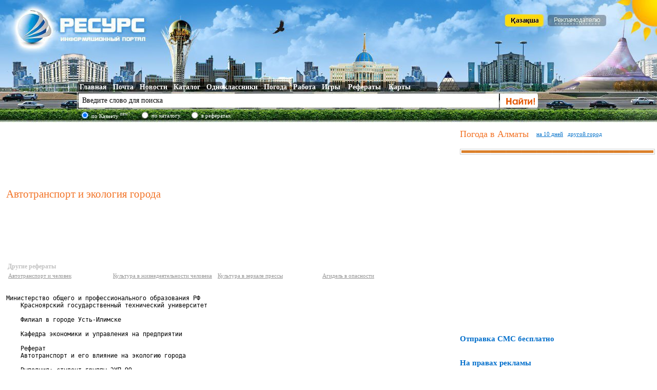

--- FILE ---
content_type: text/html; charset=utf-8
request_url: http://referat.resurs.kz/ref/avtotransport-i-ekologiya-goroda
body_size: 9266
content:
     <!DOCTYPE html PUBLIC "-//W3C//DTD XHTML 1.0 Strict//EN" "http://www.w3.org/TR/xhtml1/DTD/xhtml1-strict.dtd">
	   <HTML xmlns="http://www.w3.org/1999/xhtml">
       <HEAD>
			<TITLE>Реферат на тему Автотранспорт и экология города, скачать реферат</TITLE>
			<META http-equiv="Content-Type" content="text/html; charset=utf-8" />
			<META name="Description" content="Содержание

    1. Введение
    2. Город и автомобили
     1. Автостоянки и гаражи
     2. Очистка стоков
     3. Борьба с гололедом на дорогах
    3. Защита от шума автомобилей
     1. Влияние шума на организм человека
     2. Допустимые уровни " />
			<META name="Keywords" content="Реферат на тему Автотранспорт и экология города, скачать реферат" />
			<LINK rel="SHORTCUT ICON" href="/images/resurs2.ico" />
			<LINK rel="stylesheet" type="text/css" href="/style.css" />
			<SCRIPT type='text/javascript' src='/js/jquery.min.1.7.1.js'></SCRIPT>
			<meta name="viewport" content="width=device-width, initial-scale=1">
			<SCRIPT type="text/javascript" src="/js/main.min.js"></SCRIPT>
						</HEAD>
   <BODY><A name='start'></A>
<TABLE cellpadding='0' cellspacing='0' width='1280' align='center' bgcolor='#FFFFFF'><TR><TD valign='top' id='pic1ru' height='239'>
		<TABLE cellpadding='0' cellspacing='0'>
			<TR>
				<TD valign='top' width='988'><DIV id='logo'><SPAN class='web ur1ru'><DIV id='rlogo'></DIV></SPAN></DIV></TD>
				<TD valign='top'><DIV id='advert'><SPAN class='web ur18ru'><IMG src='/images/0.gif' width='80' height='25'></SPAN><SPAN class='web ur2ru'><IMG src='/images/0.gif' width='115' height='25'></SPAN></DIV></TD>
			</TR>
			<TR><TD colspan='2' height='70'></TD></TR>
			<TR>
				<TD colspan='2'>
				<DIV id='topmenu'>
					<TABLE cellpadding='0' cellspacing='0'>
						<TR>
							<TD valign='top' height='22' id='topm1'>
								&nbsp;<SPAN class='web ur1ru'>Главная</SPAN>
								 &nbsp;&nbsp;&nbsp;<SPAN class='web ur11ru'>Почта</SPAN>
								&nbsp;&nbsp;&nbsp;<SPAN class='web ur3ru'>Новости</SPAN>
								&nbsp;&nbsp;&nbsp;<SPAN class='web ur4ru'>Каталог</SPAN>
								&nbsp;&nbsp;&nbsp;<SPAN class='web ur5ru'>Одноклассники</SPAN>
								&nbsp;&nbsp;&nbsp;<SPAN class='web ur6ru'>Погода</SPAN>
								&nbsp;&nbsp;&nbsp;<SPAN class='web ur7'>Работа</SPAN>
								&nbsp;&nbsp;&nbsp;<SPAN class='web ur8ru'>Игры</SPAN>
								&nbsp;&nbsp;&nbsp;&nbsp;<SPAN class='web ur9ru'>Рефераты</SPAN>
								&nbsp;&nbsp;&nbsp;&nbsp;<SPAN class='web ur10ru'>Карты</SPAN>
							</TD>
							<TD valign='top'></TD>
						</TR>
						<!--noindex--><TR>
							<TD>
								<FORM name='form' action='http://search.resurs.kz/searching' method='get' accept-charset='utf-8'>
								&nbsp;&nbsp;<INPUT class='search2' type='text' name='query' id='sword' value='Введите слово для поиска' onfocus='checksformru(this)' onblur='checksformru(this);' /> 
							</TD>
							<TD>
								<INPUT class='formb' align='absmiddle' name='sub' src='/images/searchbut-ru.gif' type='image' />
							</TD>
						</TR>
						<TR><TD colspan='2' height='5'></TD></TR>
						<TR>
							<TD colspan='2'><TABLE cellpadding='1' cellspacing='1' width='100%'>
								<TR><TD width='20'><INPUT type='radio' name='stype' value='4' checked /></TD>
								<TD width='90'> <DIV id='styp'>по Казнету <SUP>new!</SUP></DIV></TD>
								<TD width='20'><INPUT type='radio' name='stype' value='1' /></TD>
								<TD width='70'> <DIV id='styp'>по каталогу</DIV></TD>
								<TD width='20'><INPUT type='radio' name='stype' value='2' /></TD>
								<TD> <DIV id='styp'>в рефератах</DIV></TD>
								<TD width='70'></TD>
								<TD align='right'></TD>
								</TR></TABLE>
								</FORM>
							</TD>
						</TR><!--/noindex-->
					</TABLE>
				</DIV>
				</TD>
			</TR>
		</TABLE>
	</TD></TR><TR><TD valign='top' width='100%'>

<TABLE cellpadding='0' cellspacing='0' width='100%'>
	<TR>
		<TD width='10'><IMG src='/0.gif' height='1' width='10' alt='' /></TD><TD width='68%' valign='top'>
				
		<TABLE cellpadding='0' cellspacing='0' width='100%'>
			<TR>
				<TD height='6' width='100%'></TD>	
			</TR>
			<TR>
				<TD valign='top'><DIV id='ban728' align='center'>	   <script async src="//pagead2.googlesyndication.com/pagead/js/adsbygoogle.js"></script>
<ins class="adsbygoogle"
     style="display:inline-block;width:728px;height:90px"
     data-ad-client="ca-pub-1235863021876887"
     data-ad-slot="4767810654"></ins>
<script>
(adsbygoogle = window.adsbygoogle || []).push({});
</script>

	  </DIV><H1>Автотранспорт и экология города</H1><script async src="//pagead2.googlesyndication.com/pagead/js/adsbygoogle.js"></script>
<ins class="adsbygoogle"
     style="display:inline-block;width:728px;height:90px"
     data-ad-client="ca-pub-1235863021876887"
     data-ad-slot="1674743450"></ins>
<script>
(adsbygoogle = window.adsbygoogle || []).push({});
</script>
<BR><BR>&nbsp;<B style='color:#C2C2C2'>Другие рефераты</B><BR><TABLE cellpadding='0' cellspacing='4' id='refl'>
		<TR>
			<TD valign='top' width='200'><A href='/ref/avtotransport-i-chelovek'>Автотранспорт и человек</A></TD>
			<TD valign='top' width='200'><A href='/ref/kultura-v-zhiznedeyatelnosti-cheloveka'>Культура в жизнедеятельности человека</A></TD>
			<TD valign='top' width='200'><A href='/ref/kultura-v-zerkale-pressi'>Культура в зеркале прессы</A></TD>
			<TD valign='top' width='200'><A href='/ref/agidel-v-opasnosti'>Агидель в опасности</A></TD>
		</TR>
	   </TABLE><BR><pre><pre>
Министерство общего и профессионального образования РФ
    Красноярский государственный технический университет

    Филиал в городе Усть-Илимске

    Кафедра экономики и управления на предприятии

    Реферат
    Автотранспорт и его влияние на экологию города

    Выполнил: студент группы ЭУП-99
    Валов В.В.
    Принял: доцент
    Жук И.П.

    Усть-Илимск, 2001 г.

    Содержание

    1. Введение
    2. Город и автомобили
     1. Автостоянки и гаражи
     2. Очистка стоков
     3. Борьба с гололедом на дорогах
    3. Защита от шума автомобилей
     1. Влияние шума на организм человека
     2. Допустимые уровни шума для населения
     3. Мероприятия по защите от автомобильного шума
    4. Загрязнение воздуха отработавшими газами автомобилей
    5. Альтернативные виды топлива
    6. Заключение
    7. Использованная литература

1. Введение

    Автомобильный транспорт занимает важное  место  в  единой  транспортной
системе страны. Он перевозит  более  80%  народнохозяйственных  грузов,  что
обусловлено высокой маневренностью автомобильного  транспорта,  возможностью
доставки грузов &laquo;от двери до двери&raquo; без дополнительных  перегрузок  в  пути,
а, следовательно, высокой скоростью доставки и сохранностью грузов.
    Большая протяженность автомобильных дорог обеспечивает  возможность  их
повсеместной эксплуатации при значительной провозной способности.
    Высокая мобильность, способность оперативно  реагировать  на  изменения
пассажиропотоков  ставят  автомобильный  транспорт  &laquo;вне  конкуренции&raquo;   при
организации местных перевозок  пассажиров.  На  его  долю  приходится  почти
половина пассажирооборота.
    Автомобильный   транспорт   сыграл   огромную   роль   в   формировании
современного  характера  расселения  людей,   в   распространении   дальнего
туризма,   в   территориальной   децентрализации   промышленности   и   серы
обслуживания. В то же  время  он  вызвал  и  многие  отрицательные  явления:
ежегодно с отработавшими газами в атмосферу поступают сотни  миллионов  тонн
вредных  веществ;  автомобиль  &ndash;   один   из   главных   факторов   шумового
загрязнения;  дорожная  сеть,   особенно   вблизи   городских   агломераций,
&laquo;съедает&raquo;  ценные  сельскохозяйственные   земли.   Под   влиянием   вредного
воздействия   автомобильного   транспорта   ухудшается    здоровье    людей,
отравляются почвы и водоёмы, страдает растительный и животный мир.

2. Город и автомобиль

    Автомобильный парк, являющийся одним из основных источников загрязнения
окружающей среды, сосредоточен, в основном, в  городах.  Если  в  среднем  в
мире на 1 км2 территории приходится пять  автомобилей,  то  плотность  их  в
крупнейших городах развитых стран в 200-300 раз выше.
    Во всех странах мира  продолжается  концентрация  населения  в  крупных
городских агломерациях. С развитием городов и ростом  городских  агломераций
всё  большую   актуальность   приобретает   своевременное   и   качественное
обслуживание населения, охрана окружающей среды от  негативного  воздействия
городского, особенно автомобильного, транспорта. В настоящее  время  в  мире
насчитывается 300 млн. легковых, 80 млн. грузовых автомобилей и  примерно  1
млн. городских автобусов.
    Автомобили сжигают огромное количество  ценных  нефтепродуктов,  нанося
одновременно ощутимый вред  окружающей  среде,  главным  образом  атмосфере.
Поскольку  основная  масса  автомобилей   сконцентрирована   в   крупных   и
крупнейших городах, воздух этих городов не только обедняется кислородом,  но
и загрязняется вредными компонентами  отработавших  газов.  Согласно  данным
статистики  в  США,  все  виды  транспорта  дают   60%   общего   количества
загрязнений, поступающих в атмосферу, промышленность  &ndash;  17%,  энергетика  &ndash;
14%, остальные &ndash; 9% приходятся на  отопление  зданий  и  других  объектов  и
уничтожение отходов.
    Противоречия, из которых &laquo;соткан&raquo; автомобиль,  пожалуй,  ни  в  чём  не
выявляются так резко, как  в  деле  защиты  природы.  С  одной  стороны,  он
облегчил человеку жизнь, с другой &ndash;  отравляет  её  в  самом  прямом  смысле
слова.  Специалисты  установили,  что  один  легковой  автомобиль   ежегодно
поглощает из атмосферы в  среднем  более  4  тонн  кислорода,  выбрасывая  с
отработавшими газами примерно 800 кг окиси углерода,  около  40  кг  окислов
азота и почти 200 кг различных углеводородов. Если помножить  эти  цифры  на
400 млн. единиц мирового парка автомобилей, можно представить  себе  степень
угрозы, таящейся в чрезмерной автомобилизации.
    Увеличение количества взвешенной в воздухе  и  осевшей  на  поверхности
пыли объясняется  повышенным  износом  асфальтового  покрытия  автомобильных
дорог вследствие применения ошипованных шин.
    Во многих крупных городах мира очень остро  стоит  проблема  городского
транспорта.  Транспортные  потоки  растут  вместе  с  ростом  городов  из-за
стихийного, не подчинённого рациональному планированию  размещения  жилых  и
промышленных  зон.  Распространение  пригородного  образа  жизни   ведёт   к
увеличению числа частных автомобилей. Их потоки,  затопляющие  уличную  сеть
(отнюдь на них не рассчитанную), делают передвижение по городу в часы  &laquo;пик&raquo;
мучительно медленным.
    Для ускорения передвижения сооружают грандиозные дорогостоящие  системы
скоростных автомобильных трасс, получившие наиболее широкое развитие  в  США
и Японии. В стремлении сократить затраты средств на  приобретение  земельных
участков японские инженеры  проложили  значительную  часть  таких  трасс  на
мощных железобетонных опорах вдоль русл рек и  каналов.  Там,  где  эстакады
скоростных автотрасс идут по суше, их опоры местами подняты на высоту  20-25
метров, а пролеты переброшены  прямо  над  кровлями  домов.  Эти  инженерные
решения подкупающе смелы, они вошли новым элементом  в  городской  ландшафт.
Однако, &laquo;собирая&raquo; движение с окружающих территорий, скоростные  дороги  лишь
на какое-то (обычно недолгое) время  решают  транспортную  проблему  города.
Вскоре и эти могучие  коммуникационные  каналы  оказываются  переполненными.
Общий хаос, причина которого  &ndash;  невозможность  рационально  регулировать  и
территориально упорядочить социальные и экономические процессы,  оказывается
сильнее самых смелых инженерных решений.
    В  Японии  из-за  небольших  размеров  территории  на  единицу  площади
приходится в 5 раз  больше  автомобилей,  чем  в  США.  В  результате  такой
концентрации  автотранспорта  загрязнение  воздуха   достигло   критического
уровня.  Регулировщики  уличного  движения  в  центре   Токио   работают   в
кислородных  масках,  сменяются  каждые  2  часа  и  проходят   &laquo;реанимацию&raquo;
специальных боксах, куда накачивается очищенный воздух.
    Существует  много  технических  и  планировочных  приёмов  выравнивания
транспортной нагрузки на магистральной сети города.  Прежде  всего,  следует
равномерно размещать основные зоны приложения труда и жилые районы, а  также
места  отдыха  и  центры   культурно-бытового   обслуживания.   Одновременно
наиболее загруженные участки  транспортной  сети  можно  дублировать  новыми
линиями.
    Магистральные  улицы  в  городах  составляют  примерно   20-30%   общей
протяженности всех улиц и  проездов.  На  них  сосредотачивается  до  60-80%
всего автомобильного  движения,  то  есть  магистрали  в  среднем  загружены
примерно в 10-15 раз больше, чем остальные улицы и проезды.
    Создание в  городе  сети  магистралей  скоростного  движения  позволяет
существенно  увеличить  скорости   общественного   транспорта   и   легковых
автомобилей, повысить её пропускную способность,  сократить  число  дорожно-
транспортных происшествий, изолировать жилые районы  и  общественные  центры
от   концентрированных   потоков   транспортных   средств.   Но   магистраль
скоростного движения &ndash;  дорогостоящее  сооружение.  Строительство  её  может
быть эффективно только на направлениях, обеспечивающих мощные  и  устойчивые
транспортные потоки с относительно  большой  в  пределах  города  дальностью
поездок,  при  которой  ощутим  выигрыш  от  увеличения  скорости  движения.
Поэтому такие магистрали строят лишь в крупных  городах  с  полицентрической
структурой и растянутой территорией.
    При строительстве  и  реконструкции  городов  проектировщики  стремятся
ограничить  количество   автомобилей,   въезжающих   в   городские   центры,
разрабатывают новые системы  регулирования  уличного  движения,  сводящих  к
минимуму возможность  образования  транспортных  пробок.  Это  очень  важно,
потому что,  останавливаясь  и  потом  снова  набирая  скорость,  автомобиль
выбрасывает в воздух  в  несколько  раз  больше  вредных  веществ,  чем  при
равномерном движении. Эффективными профилактическими мероприятиями  являются
расширение улиц, создание  между  проезжей  частью  дорог  и  жилыми  домами
фильтров &ndash; стен и зелёных насаждений.
    Для снижения вредного влияния автомобильного транспорта требуется вынос
из   городской   черты   грузовых   транзитных   потоков.   Требование   это
зафиксировано в действующих строительных нормах и правилах,  но  практически
соблюдается редко.
    &laquo;Город без автомобиля&raquo;  мыслится  как  сочетание  широких  транспортных
магистралей, где предоставляется  простор  для  автомобильного  движения,  с
микрорайонами, куда въезд транспорта запрещён или предельно ограничен и  где
люди ходят только пешком.
    Эффективным мероприятием по снижению  вредного  влияния  автомобильного
транспорта на горожан является организация пешеходных зон с полным  запретом
въезда транспортных средств на жилые  улицы.  Менее  эффективное,  но  более
реальное мероприятие &ndash; это  введение  системы  пропусков,  дающих  право  на
въезд в пешеходную зону только специальным  автомобилям,  владельцы  которых
живут в к</pre><TABLE cellpadding='0' cellspacing='0'>
	<TR><TD><TABLE cellspacing='8' cellPadding='3' border='0'><TR><TD class='paging'>1</TD><TD class='paging2'><A href='/ref/avtotransport-i-ekologiya-goroda/1/' class='menu'>2</A></TD><TD class='paging2'><A href='/ref/avtotransport-i-ekologiya-goroda/2/' class='menu'>3</A></TD><TD class='paging2'><A href='/ref/avtotransport-i-ekologiya-goroda/3/' class='menu'>4</A></TD><TD class='paging2'><A href='/ref/avtotransport-i-ekologiya-goroda/4/' class='menu'>5</A></TD></TR></TABLE></TD><TD width='50'></TD><TD> <IMG align='absmiddle' src='/images/down.gif' width='28' height='38'> <SPAN id='link' class='locref r5005_ecology'>скачать работу</A></TD></TR>
	</TABLE><BR clear='all'><BR>&nbsp;<B style='color:#C2C2C2'>Другие рефераты</B><BR><TABLE cellpadding='0' cellspacing='4' id='refl'>
		<TR><TD valign='top' width='200'><A href='/ref/stalin-v-istorii-rossii'>Сталин в истории России</A></TD></TR>
		<TR><TD valign='top' width='200'><A href='/ref/apatti-zhagdaydagi-kazhetti-zattar'>Апатты жағдайдағы қажетті заттар</A></TD></TR>
		<TR><TD valign='top' width='200'><A href='/ref/religiya'>Религия</A></TD></TR>
		<TR><TD valign='top' width='200'><A href='/ref/veksel-forma-mezhdunarodnih-raschetov'>Вексель - форма международных расчетов</A></TD></TR>		
	   </TABLE><BR></TD></TR>
			</TABLE></div></TD>		
		
		<TD valign='top'><img src='/0.gif' width='13' alt='' /></TD>
		<TD width='30%' valign='top'>
<SCRIPT type='text/javascript' src='/js/custom-form-elements.min.js'></SCRIPT>
		<DIV id='regform-ru'></DIV>
<!--noindex--><TABLE cellpadding='0' cellspacing='0' id='plink'>
		<TR><TD colspan='3' height='12'></TD></TR>
		<TR>
			<TD><DIV id='pogoda'>Погода в Алматы &nbsp;&nbsp;</DIV></TD>
			<TD><SPAN class='loc Almaty'>на 10 дней</SPAN>&nbsp;&nbsp;&nbsp;</TD>
			<TD><SPAN class='web ur6ru'>другой город</SPAN></TD>
		</TR></TABLE><!--/noindex--><BR /><TABLE cellpadding='0' cellspacing='0' width='100%'>
		
		<TR><TD><DIV style='margin-right:6px;'>	   <!-- Yandex.RTB R-A-17941-1 -->
<div id="yandex_rtb_R-A-17941-1"></div>
<script type="text/javascript">
    (function(w, d, n, s, t) {
        w[n] = w[n] || [];
        w[n].push(function() {
            Ya.Context.AdvManager.render({
                blockId: "R-A-17941-1",
                renderTo: "yandex_rtb_R-A-17941-1",
                async: true
            });
        });
        t = d.getElementsByTagName("script")[0];
        s = d.createElement("script");
        s.type = "text/javascript";
        s.src = "//an.yandex.ru/system/context.js";
        s.async = true;
        t.parentNode.insertBefore(s, t);
    })(this, this.document, "yandexContextAsyncCallbacks");
</script>
	   </DIV></TD></TR><TR>
			<TD align='left' valign='top' width='100%'>
		
				<TABLE cellpadding='0' cellspacing='0' width='99%'>
					<TR>
						<TD align='left' valign='top' width='30' height='16' background='/images/line3.gif'></TD>
						<TD align='left' valign='top'  background='/images/line4.gif'>&nbsp;</TD>
						<TD align='left' valign='top' width='30'  background='/images/line5.gif'></TD>
					</TR>		
				</TABLE>
		
			</TD>
		</TR><TR>
		<TD align='left' valign='top'>
		<IFRAME style='WIDTH: 100%; HEIGHT: 330px;' src='/uploads/news/tmp/1683165330.html' frameBorder='0' scrolling='no'></IFRAME>
		</TD>
		</TR><TR><TD valign='top'>
		<SCRIPT type='text/javascript' src='/js/jqall.js'></SCRIPT>
		<H4>Отправка СМС бесплатно</H4>
		<DIV id='hidesms'></DIV></TD></TR>
		
			<TR>
			<TD align='left' valign='top'></TD>
		</TR><TR><TD align='left' valign='top'>
		<TABLE cellpadding='0' cellspacing='0' width='70%'>
		
		<TR>
		<TD align='left' valign='top'><H4>На правах рекламы</H4>
		<DIV id='reklama'><script type="text/javascript">
<!--
var _acic={dataProvider:10};(function(){var e=document.createElement("script");e.type="text/javascript";e.async=true;e.src="https://www.acint.net/aci.js";var t=document.getElementsByTagName("script")[0];t.parentNode.insertBefore(e,t)})()
//-->
</script></DIV><BR />
		
		</DIV>		
		</TD>
		</TR>
		</TABLE>
		
		</TD></TR>		
		</TABLE>
		</TD>
	</TR>
	<TR><TD colspan='4' width='100%' height='50'></TD></TR>
	<TR><TD colspan='4' width='100%' height='25' background='/images/back4.gif'></TD></TR>
	<TR>
<TD></TD>
<TD  align='right' valign='top'><TABLE cellpadding='0' cellspacing='0'>
<TR>		<FORM action='' enctype='multipart/form-data' method='post' name='myform'>
			<INPUT type='hidden' name='fullv' value='2'>
		</FORM>
		<SCRIPT type="text/javascript">
			function submitform(){
				document.myform.submit();
			}
		</SCRIPT>
	<TD valign='top'><DIV id='reklama'></DIV></TD>
	<TD valign='top' width='20'></TD>
	<TD valign='top'>		<SPAN class="locurl zero.kz/catalog/38594_informacionnii-portal-resurs.kz"><img src="http://c.zero.kz/z.png?u=38594" hspace='6' width="88" height="31" align='right' alt="ZERO.kz" /></SPAN>
		<SCRIPT type='text/javascript' src='/js/counters.min.js'></SCRIPT>
	  </TD>
</TR>
</TABLE></TD>
<TD width='13'>&nbsp;</TD>
<TD align='left' valign='top'><div style='color:#414141'><NOINDEX />Модератор сайта RESURS.KZ<BR /><script type='text/javascript'>"resu".printAddr('kill spam analyzier', 'admin','rs.kz');</script></div></NOINDEX></TD>
</TR>
<TR><TD colspan='4' height='10'></TD></TR>
</TABLE>

</TD>
</TR>
<TR>
<TD></TD>
</TR>

</TABLE></BODY>
</HTML>
	

--- FILE ---
content_type: text/html; charset=utf-8
request_url: https://www.google.com/recaptcha/api2/aframe
body_size: 268
content:
<!DOCTYPE HTML><html><head><meta http-equiv="content-type" content="text/html; charset=UTF-8"></head><body><script nonce="CFDOBD_1SsNyK2JfxyGbSw">/** Anti-fraud and anti-abuse applications only. See google.com/recaptcha */ try{var clients={'sodar':'https://pagead2.googlesyndication.com/pagead/sodar?'};window.addEventListener("message",function(a){try{if(a.source===window.parent){var b=JSON.parse(a.data);var c=clients[b['id']];if(c){var d=document.createElement('img');d.src=c+b['params']+'&rc='+(localStorage.getItem("rc::a")?sessionStorage.getItem("rc::b"):"");window.document.body.appendChild(d);sessionStorage.setItem("rc::e",parseInt(sessionStorage.getItem("rc::e")||0)+1);localStorage.setItem("rc::h",'1766846659110');}}}catch(b){}});window.parent.postMessage("_grecaptcha_ready", "*");}catch(b){}</script></body></html>

--- FILE ---
content_type: text/css
request_url: http://referat.resurs.kz/style.css
body_size: 5726
content:
body{text-align:left;font-family:Tahoma;font-size:12px;margin:0px;padding:0px;color:#000000;background:url(/images/gray.gif);}
h1, h2, h3, h4, h5, h6, ol, ul, li, p, textarea, option{text-align:left;font-family:Tahoma;font-size:12px;margin:0px;padding:0px;color:#000000;}
TD{font-size:12px}
TABLE{text-align:left}
h1{color:#F27326;font-family:Tahoma;font-size:21px;margin-right:20px;margin-bottom:12px;padding-top:6px;font-weight:normal}
h2{color:#000000;font-family:Tahoma;font-size:14px;margin-right:20px;margin-top:20px;margin-bottom:12px;}
H3{margin-bottom:5px;margin-top:0px;font-size:12px;font-weight:normal;color:#2D99DE}
H4{color:#006ECB;font-family:Tahoma;font-size:15px;padding-right:0px;padding-top:15px;padding-bottom:15px;padding-left:0px}
H5{color:#0371CA;font-size:16px;font-weight:bold;margin:0;padding:0;margin-bottom:3px}
H6{color:#000000;font-size:14px;margin-top:18px;padding:0;margin-bottom:12px;text-transform:uppercase;}
INPUT{font-family:Tahoma;font-size:12px}
IMG{border:0px;}
#contact{color:#000000;margin-left:0px;margin-top:0px;margin-right:0px;margin-bottom:0px;font-size:11px}
#whitetext{color:#ffffff;margin-left:20px;margin-top:8px;margin-right:10px;margin-bottom:7px;font-weight:bold;font-size:14px}
#whitetext1{color:#ffffff;margin-left:20px;margin-top:17px;margin-right:10px;margin-bottom:10px;font-weight:bold;font-size:14px}
#whitetext2{color:#ffffff;margin-left:20px;margin-top:15px;margin-right:10px;margin-bottom:0px;font-weight:bold;font-size:14px}
#whitetext3{color:#ffffff;text-align:center;margin-left:0px;margin-top:0px;margin-right:10px;margin-bottom:0px;font-weight:bold;font-size:16px}
#whitetext4{color:#ffffff;margin-left:20px;margin-top:0px;margin-right:10px;margin-bottom:0px;font-weight:bold;font-size:16px}
#left15{margin-left:15px;margin-right:30px;margin-bottom:0px;}
#left10{margin-left:10px;margin-right:0px;}
#left5{margin-left:5px;margin-right:0px;}
#left20{margin-left:20px;margin-right:0px;}
#right20{margin-left:0px;margin-right:20px;}
#top10{margin-top:10px;margin-bottom:10px;}
#leftmenu{margin-left:0px;margin-top:0px;margin-right:10px;margin-bottom:8px;font-size:12px;font-weight:bold;}
#leftmenu2{margin-top:4px;margin-bottom:4px;font-size:11px}
#loginbox{margin-left:10px;margin-top:10px;}
#vhod{margin-left:100px;margin-top:0px;margin-bottom:5px;font-weight:bold;font-size:13px;}
.pix12{font-size:12px}
#opcenter{margin-left:15px;margin-right:15px}
#headerright{color:#CA0047;font-weight:bold;margin-top:6px;padding-bottom:6px;width:212px;background:transparent url(/images/dotted.gif) left no-repeat;}
#headerleft{margin-top:0px;padding-bottom:0px;width:333px;background:transparent url(/images/bg_8.gif) top no-repeat;}
#headercenter{margin-top:0px;padding-left:0px;padding-bottom:6px;width:670px;background:transparent url(/images/bg_9.gif) top no-repeat;}
#newsdate{font-size:11px;margin-left:0px;margin-bottom:7px;color:#000000;}
#newsdate2{font-size:11px;margin-top:6px;margin-bottom:6px;color:#F27326;}
#znak{margin-top:5px;margin-bottom:0px;margin-left:40px}
#znak2{margin-bottom:12px;font-weight:bold;font-size:12px}
#news{font-size:15px;font-weight:bold;font-family:Tahoma;margin-left:0px;padding-top:5px;padding-bottom:12px;color:#000000;}
#news2{color:#000000;margin-left:0px;margin-right:5px;padding-top:0px;padding-bottom:20px;font-size:12px;}
#redtext{color:#A53B2B;font-family:Tahoma;font-weight:bold;font-size:14px;margin-top:10px;margin-bottom:5px;}
#text{color:#F27326;margin-left:5px;margin-top:2px;padding-bottom:0px;font-size:14px;font-weight:bold;text-align:left;}
#text2{color:#3D71A7;margin-top:12px;margin-left:0px;margin-right:0px;padding-bottom:12px;font-size:11px;text-decoration:underline}
#text3{color:#000000;margin-left:0px;padding-bottom:12px;font-size:12px;font-weight:bold;}
#text4{color:#656565;margin-left:0px;padding-right:0px;padding-bottom:0px;font-size:11px;}
#text5{color:#666666;margin-left:20px;padding-top:10px;padding-bottom:10px;font-weight:bold;font-size:14px;}
#text6{margin-left:27px;margin-top:5px;margin-right:10px;margin-bottom:10px;font-size:10px;}
#text7{margin-left:2px;padding-top:0px;margin-right:0px;margin-bottom:0px;font-size:11px;}
#text8{margin-left:10px;padding-top:0px;margin-right:0px;margin-bottom:0px;font-size:12px;}
#text9{color:#535353;margin-left:5px;padding-top:5px;margin-right:200px;margin-bottom:2px;font-size:11px;}
#links{color:#585858;margin-left:0px;padding-top:20px;margin-right:20px;margin-bottom:0px;font-size:11px;text-align:center;}
#comtext{margin-top:6px;margin-bottom:3px}
#mdesign{margin-left:0px;margin-top:10px;font-size:11px;}
#tel{margin-left:0px;margin-bottom:3px;font-size:12px;font-weight:bold;}
#tel2{margin-left:120px;margin-top:30px;font-size:13px;font-weight:bold;}
#tel3{margin-left:10px;margin-top:30px;font-size:13px;font-weight:bold;}
#reklama{margin-top:10px;margin-left:6px;}
#bordergray{BORDER-RIGHT:#D5D2D2 1px solid;BORDER-TOP:#D5D2D2 1px solid;BORDER-LEFT:#D5D2D2 1px solid;COLOR:black;BORDER-BOTTOM:#D5D2D2 1px solid;FONT-FAMILY:tahoma;font-size:12px;margin:0;padding:0;}
#bordergray:hover{BORDER-RIGHT:#818181 1px solid;BORDER-TOP:#818181 1px solid;BORDER-LEFT:#818181 1px solid;COLOR:black;BORDER-BOTTOM:#818181 1px solid;FONT-FAMILY:tahoma;font-size:12px;}
.imgott{margin-top:5px;margin-left:5px;margin-right:5px;margin-bottom:3px;border:0}
.albumtext{font-size:11px;}
#altphoto{margin-top:3px;margin-bottom:18px;font-weight:bold;font-size:12px;}
#kino{font-size:12px;margin-top:3px;margin-bottom:3px;font-weight:bold}
#div_main{padding-right:0px;padding-left:0px;padding-bottom:0px;padding-top:15px;text-align:center;}
#div_menu{color:#ffffff;padding-left:0px;padding-right:0px;padding-bottom:5px;padding-top:10px;font-size:12px;font-weight:bold;}
#div_center{padding-left:10px;padding-right:10px;padding-bottom:0px;padding-top:0px;}
a:hover img.tuman{FILTER:;-moz-opacity:1;}
.tuman{FILTER:alpha(opacity=40);-moz-opacity:0.4;}
a:link{color:#0371CA;text-decoration:underline;}
a:visited{color:#0371CA;text-decoration:underline;}
a:hover{color:#0371CA;text-decoration:underline;}
a:active{color:#0371CA;text-decoration:underline;}
A:link.green{color:#89AD4D;text-decoration:none}
A:visited.green{color:#89AD4D;text-decoration:none}
A:active.green{color:#89AD4D;text-decoration:none}
A:hover.green{color:#89AD4D;text-decoration:underline;}
A:link.cats{text-decoration:none;color:#1194D6;padding-left:25px;}
A:visited.cats{text-decoration:none;color:#1194D6;padding-left:25px;}
A:active.cats{text-decoration:none;color:#1194D6;padding-left:25px;}
A:hover.cats{text-decoration:none;color:#1194D6;padding-left:25px;}
A:link.menu2{color:#FFFFFF;text-decoration:none;}
A:visited.menu2{color:#FFFFFF;text-decoration:none;}
A:active.menu2{color:#FFFFFF;text-decoration:none;}
A:hover.menu2{color:#FFFFFF;text-decoration:underline;}
A:link.black{color:#000000;font-size:11px;text-decoration:underline}
A:visited.black{color:#000000;font-size:11px;text-decoration:underline}
A:active.black{color:#000000;font-size:11px;text-decoration:underline}
A:hover.black{color:#000000;font-size:11px;text-decoration:underline;}
A:link.black2{color:#000000;font-size:12px;text-decoration:none;font-weight:bold;}
A:visited.black2{color:#000000;font-size:12px;text-decoration:none;font-weight:bold;}
A:active.black2{color:#000000;font-size:12px;text-decoration:none;font-weight:bold;}
A:hover.black2{color:#000000;font-size:12px;text-decoration:none;font-weight:bold;}
A:link.blue{color:#3D71A7;text-decoration:underline}
A:visited.blue{color:#3D71A7;text-decoration:underline}
A:active.blue{color:#3D71A7;text-decoration:underline}
A:hover.blue{color:#3D71A7;text-decoration:underline;}
A:link.blue2{color:#1194D6;text-decoration:underline}
A:visited.blue2{color:#1194D6;text-decoration:underline}
A:active.blue2{color:#1194D6;text-decoration:underline}
A:hover.blue2{color:#1194D6;text-decoration:underline;}
A.t:link{FONT-SIZE:14px;COLOR:#2D99DE;TEXT-DECORATION:none;}
A.t:visited{FONT-SIZE:14px;COLOR:#2D99DE;TEXT-DECORATION:none}
A.t:hover{FONT-SIZE:14px;COLOR:#DA7F2A;TEXT-DECORATION:none}
A.u{FONT-SIZE:10px;COLOR:#818181;TEXT-DECORATION:none;font-family:Tahoma}
A.u:visited{FONT-SIZE:10px;COLOR:#818181;TEXT-DECORATION:none;font-family:Tahoma}
A.u:hover{FONT-SIZE:10px;COLOR:#818181;TEXT-DECORATION:underline;font-family:Tahoma}
A:link.menu{color:#F27326;text-decoration:none}
A:visited.menu{color:#F27326;text-decoration:none}
A:active.menu{color:#F27326;text-decoration:none}
A:hover.menu{color:#F27326;text-decoration:underline;}
A:link.main{color:#000000;text-decoration:underline}
A:visited.main{color:#000000;text-decoration:underline}
A:active.main{color:#000000;text-decoration:underline}
A:hover.main{color:#000000;text-decoration:underline}
A:link.mynews{color:#000000;text-decoration:underline}
A:visited.mynews{color:#000000;text-decoration:underline}
A:active.mynews{color:#000000;text-decoration:underline}
A:hover.mynews{color:#000000;text-decoration:underline;}
A:link.mainlink{color:#000000;text-decoration:none}
A:visited.mainlink{color:#000000;text-decoration:none}
A:active.mainlink{color:#000000;text-decoration:none}
A:hover.mainlink{color:#000000;text-decoration:none}
A:link.reklama{color:#656565;text-decoration:none}
A:visited.reklama{color:#656565;text-decoration:none}
A:active.reklama{color:#656565;text-decoration:none}
A:hover.reklama{color:#656565;text-decoration:underline;}
A:link.copylink{color:#3D71A7;text-decoration:underline}
A:visited.copylink{color:#3D71A7;text-decoration:underline}
A:active.copylink{color:#3D71A7;text-decoration:underline}
A:hover.copylink{color:#3D71A7;text-decoration:underline;}
A:link.catt{color:#1194D6;text-decoration:none;display:inline-block;border-bottom:1px dashed #1194D6;margin-left:6px}
A:visited.catt{color:#1194D6;text-decoration:none;display:inline-block;border-bottom:1px dashed #1194D6;margin-left:6px}
A:active.catt{color:#1194D6;text-decoration:none;display:inline-block;border-bottom:1px dashed #1194D6;margin-left:6px}
A:hover.catt{color:#1194D6;text-decoration:none;display:inline-block;border-bottom:1px dashed #1194D6;margin-left:6px}
A:link.catt2{color:#1194D6;text-decoration:none;margin-left:6px}
A:visited.catt2{color:#1194D6;text-decoration:none;margin-left:6px}
A:active.catt2{color:#1194D6;text-decoration:none;margin-left:6px}
A:hover.catt2{color:#1194D6;text-decoration:none;margin-left:6px}
A:link.nlink{color:#1194D6;text-decoration:none;display:inline-block;border-bottom:1px dashed #1194D6;margin-left:6px}
A:visited.nlink{color:#1194D6;text-decoration:none;display:inline-block;border-bottom:1px dashed #1194D6;margin-left:6px}
A:active.nlink{color:#1194D6;text-decoration:none;display:inline-block;border-bottom:1px dashed #1194D6;margin-left:6px}
A:hover.nlink{color:#1194D6;text-decoration:none;display:inline-block;border-bottom:1px dashed #1194D6;margin-left:6px}
A:link.black3{color:#000000;text-decoration:none;}
A:visited.black3{color:#000000;text-decoration:none;}
A:active.black3{color:#000000;text-decoration:none;}
A:hover.black3{color:#000000;text-decoration:underline;}
A:link.edu{color:#1194D6;text-decoration:none;border-bottom:1px dashed #1194D6;font-size:16px;}
A:visited.edu{color:#1194D6;text-decoration:none;border-bottom:1px dashed #1194D6;font-size:16px;}
A:active.edu{color:#1194D6;text-decoration:none;border-bottom:1px dashed #1194D6;font-size:16px;}
A:hover.edu{color:#1194D6;text-decoration:none;border-bottom:1px dashed #1194D6;font-size:16px;}
A:link.games{color:#3C3C3C;text-decoration:none;font-size:10px;}
A:visited.games{color:#3C3C3C;text-decoration:none;font-size:10px;}
A:active.games{color:#3C3C3C;text-decoration:none;font-size:10px;}
A:hover.games{color:#3C3C3C;text-decoration:underline;font-size:10px;}
a:link.term{color:#F27326;text-decoration:none;padding:4px;font-size:14px;}
a:visited.term{color:#F27326;text-decoration:none;padding:4px;font-size:14px;}
a:hover.term{color:#FFFFFF;text-decoration:none;padding:4px;background-color:#F27326;font-size:14px;}
a:active.term{color:#F27326;text-decoration:none;padding:4px;font-size:14px;}
a:link.whitel{color:#ffffff;text-decoration:none;display:inline-block;border-bottom:1px dashed #ffffff;outline:0;}
a:visited.whitel{color:#ffffff;text-decoration:none;display:inline-block;border-bottom:1px dashed #ffffff;outline:0;}
a:hover.whitel{color:#ffffff;text-decoration:none;display:inline-block;border-bottom:1px dashed #ffffff;outline:0;}
a:active.whitel{color:#ffffff;text-decoration:none;display:inline-block;border-bottom:1px dashed #ffffff;outline:0;}
a:link.punkt2{color:#565656;text-decoration:none;font-size:12px;border-bottom:1px dashed #565656;outline:0;}
a:visited.punkt2{color:#565656;text-decoration:none;font-size:12px;border-bottom:1px dashed #565656;outline:0;}
a:hover.punkt2{color:#565656;text-decoration:none;font-size:12px;border-bottom:1px dashed #565656;outline:0;}
a:active.punkt2{color:#565656;text-decoration:none;font-size:12px;border-bottom:1px dashed #565656;outline:0;}
a:link.more{color:#0371CA;text-decoration:underline;font-size:12px;}
a:visited.more{color:#0371CA;text-decoration:underline;font-size:12px;}
a:hover.more{color:#F27326;text-decoration:underline;font-size:12px;}
a:active.more{color:#0371CA;text-decoration:underline;font-size:12px;}
UL{margin-bottom:12px;margin-top:3px;list-style-image:url(/images/nav1.gif);font-size:12px;margin-left:10px}
UL.subcat{margin-bottom:12px;margin-top:12px;list-style-image:url(/images/nav3.gif);font-size:11px;margin-left:20px;}
OL{margin-bottom:12px;margin-top:12px;font-size:11px;margin-left:40px}
LI{margin-bottom:0px;margin-top:2px;font-size:12px;margin-left:15px}
input.vote{BORDER:0;COLOR:black;FONT-FAMILY:Tahoma;font-size:11px;}
textarea{BORDER-RIGHT:#BDBCBD 1px solid;BORDER-TOP:#BDBCBD 1px solid;BORDER-LEFT:#BDBCBD 1px solid;COLOR:black;BORDER-BOTTOM:#BDBCBD 1px solid;FONT-FAMILY:Tahoma;font-size:12px;BACKGROUND-COLOR:#ffffff;margin:0;padding:0;}
select{BORDER-RIGHT:#BDBCBD 1px solid;BORDER-TOP:#BDBCBD 1px solid;BORDER-LEFT:#BDBCBD 1px solid;COLOR:black;BORDER-BOTTOM:#BDBCBD 1px solid;FONT-FAMILY:Tahoma;font-size:12px;BACKGROUND-COLOR:#ffffff}
#banner{margin-left:6px;margin-top:6px;margin-right:0px}
FORM{margin:0;padding:0;}
#fromleft{margin-left:6px;margin-top:8px;}
#fromr{margin-right:10px;text-align:right}
#fromleft2{margin-bottom:12px;margin-left:6px;margin-top:8px;margin-right:12px;}
#fromleft3{margin-left:12px;margin-top:12px;}
#fromleft4{margin-left:6px;margin-top:6px;}
#news{margin-left:0px;margin-top:0px;maring-right:6px;margin-bottom:0px}
#multibox{margin-right:6px;margin-left:3px;}
TD.calend{width:28px;height:17px;text-align:center;font-weight:bold;background-color:#E6DED9}
TD.calend2{width:28px;height:17px;text-align:center;background-color:#E9F5EE}
#white{color:white;font-weight:bold}
#gray{color:#666666;}
IMG.normal{padding-right:6px}
#dablhead{margin-left:18px;margin-top:7px;font-weight:bold}
#banners{margin-left:26px;margin-top:12px;}
#copy{color:#FFFFFF;margin-left:0px;padding-top:10px;margin-right:20px;margin-bottom:0px;font-size:11px;}
#back{margin-left:550px;}
#back2{margin-left:350px;}
font.small{font-size:11px;color:#4A4A4A}
.redtext{color:#cc0000;}
.dotted{border-style:dashed;border-width:1px;border-color:#4876AA;}
.dotted2{border-style:solid;border-width:1px;border-bottom:0px;border-color:#707070;}
#goup{padding-top:4px;padding-left:6px;padding-bottom:18px;}
.imgleft{padding-right:8px}
.imgright{padding-left:8px}
.imgborder{BORDER:#DFDCDC 1px solid;}
#imgborder{BORDER:#C2C1C1 1px solid;padding:3px;}
#copy2{color:#828484;font-style:italic}
.subcat{font-weight:bold;font-size:12px;color:#34658D}
#bordered{background-color:#FAFAFA;padding:6px;BORDER:#D1D7DC 1px solid;}
#author{margin:6px;}
#podpis{font-weight:bold;font-size:12px;width:400px}
.imgot2{margin-top:6px;margin-left:6px;border:0}
#italy{margin-left:24px;font-style:italic}
ul#menul{list-style-image:url(0.gif);list-style-type:none;margin:0px;}
ul.hbutton{list-style-image:url(0.gif);list-style-type:none;margin:0px;}
#sixall{margin-left:6px;margin-right:6px;margin-top:6px;margin-bottom:6px}
#fullyear{font-weight:bold;margin-top:6px;color:#CA0047}
TABLE.gmtbl{border-collapse:separate;border-spacing:3px}
TD.gmtdttl{font-size:1px;text-align:center;color:#ffffff;height:1px}
A:link.gmtdttl{color:#ffffff;text-decoration:none}
A:visited.gmtdttl{color:#ffffff;text-decoration:none}
A:active.gmtdttl{color:#ffffff;text-decoration:none}
A:hover.gmtdttl{color:#ffffff;text-decoration:none;}
.gmtdtext{padding-left:8px}
#filmname{font-size:14px;font-weight:bold}
TD.doska{font-size:11px}
OPTION.boldtxt{font-weight:bold}
.textsmall{padding-top:5px;padding-bottom:5px;}
.bordered{BORDER-LEFT:#A19E9E 1px solid;BORDER-RIGHT:#A19E9E 1px solid;BORDER-BOTTOM:#A19E9E 1px solid;BORDER-TOP:#A19E9E 1px solid;}
#readmore{color:#CA0047;font-family:Tahoma;font-size:14px;font-weight:bold;padding-bottom:12px;padding-top:18px;margin:0;}
#myborder{BORDER:#C0BFBB 1px solid;}
#photos{width:110px;height:73px}
#bordergray2{width:110px;height:73px}
P{margin-bottom:12px}
#doska{margin:6px;}
.imgott{margin-top:5px;margin-left:5px;margin-right:5px;margin-bottom:3px;border:0}
.albumtext{font-size:11px;text-align:center}
#altphoto{margin-top:3px;margin-bottom:18px;font-weight:bold;font-size:12px;text-align:center}
#smalltext{font-size:10px}
#menustyle{margin-left:110px;margin-top:80px}
#right2{text-align:right;margin-top:10px}
#smgray{font-size:11px;width:600px;margin-left:50px;margin-top:12px;color:#8D8D8C;text-align:left;}
#leftcol{margin-left:6px;margin-right:24px;margin-bottom:48px}
#search{font-size:12px;margin-top:6px;color:#FFFFFF;margin-bottom:6px}
#left18{margin-left:18px}
#rcolum{margin-left:12px;margin-right:12px}
#nizz{margin-top:50px;color:#ffffff;font-size:11px;margin-left:0px}
.slogan{font-size:11px;color:#8D8D8C;}
#logoblock{margin-right:12px;margin-top:18px}
#logoblock2{margin-left:6px;margin-top:135px}
.whiteb{BORDER:#ffffff 1px solid;BORDER-BOTTOM:#ffffff 3px solid;}
.imgott2{padding-top:1px;padding-left:1px;padding-right:1px;padding-bottom:1px;BORDER:#C0BFBB 1px solid;}
#linkanno{margin-top:6px;margin-bottom:3px;}
#lastadded{margin:12px;margin-top:0px;margin-bottom:18px}
#lastpict{margin-top:18px;margin-bottom:12px;margin-right:12px}
OL.list{margin-bottom:12px;margin-top:6px;margin-right:20px;font-size:12px;margin-left:0px}
.orstar{font-size:9px;color:#F27326;}
#smallgrey{margin-top:3px;color:#777777;font-size:10px;}
#imgodd{BORDER:#C0BFBB 1px solid;padding:2px;margin:0;background-color:#ffffff;margin-top:3px;margin-bottom:3px;}
#arttitle{font-weight:bold;margin-bottom:12px}
#bordered2{BORDER:#C0BFBB 1px solid;padding:2px;margin:0;width:100px;height:100px;margin-top:2px;margin-bottom:3px;text-align:center;}
#bordered3{BORDER:#C0BFBB 1px solid;padding:2px;margin:0;width:50px;height:50px;margin-top:2px;margin-bottom:3px;text-align:center;}
#newsdate3{font-size:10px;margin-top:3px;margin-bottom:18px;color:#F27326;}
#reklama{margin:0px;padding-bottom:6px;font-size:10px;color:#666666;margin-bottom:12px}
#reklama A:link{color:#666666;text-decoration:none}
#reklama A:visited{color:#666666;text-decoration:none}
#reklama A:active{color:#666666;text-decoration:none}
#reklama A:hover{color:#666666;text-decoration:underline;}
.votebut{background:transparent url(/images/1.gif) left no-repeat;width:45;height:45;border:0}
#text10{color:#000000;margin-left:0px;padding-top:3px;margin-right:0px;margin-bottom:3px;font-size:12px;font-weight:bold}
#gametitle{font-size:11px;font-weight:bold;margin-top:6px}
#portret{font-size:21px;color:#ffffff;font-weight:bold;margin-left:12px;margin-right:30px}
#portret2{font-size:14px;color:#ffffff;font-weight:bold;margin-left:12px;margin-right:30px}
#small2{font-size:11px;color:#ffffff;font-weight:normal;}
#min1{margin-top:12px;margin-bottom:12px;font-weight:bold;font-size:14px}
.catt{font-size:16px;font-weight:bold}
.catt2{font-size:14px;font-weight:normal}
#mlink{font-size:10px;}
#saitov{font-size:17px;}
.catname{font-size:16px;font-weight:bold;color:#F27326;}
#smalltext2{font-size:11px;padding-left:8px;}
TD.paging{background-color:#075295;color:#ffffff;width:15px;text-align:center}
TD.paging2{background-color:#DCEBEE;color:#ffffff;width:15px;text-align:center}
#ntitl{font-size:14px;font-weight:bold;margin-bottom:12px}
#mlink2{border-bottom:1px dashed #000000;margin-bottom:12px}
#newstext{margin-top:6px;margin-bottom:6px;font-size:11px}
#catimage{margin-left:6px;margin-top:3px;}
TD.wcolor{color:#ffffff;}
#topbox{BORDER:0;background-color:#3C464F;color:#3C464F;}
#vhod{margin-left:10px;margin-top:6px;margin-bottom:3px;font-weight:bold;font-size:12px;}
.slide-out-div{width:192px;background:#3C464F;border:0;}
#rlogin{margin-left:8px;margin-top:0px;padding-top:7px}
#rpass{margin-top:11px}
INPUT.rlogin{width:136px;height:20px;font-size:14px;font-weight:bold;border:0;background-color:#FBFBFB}
#usname{font-weight:bold;font-size:14px;margin-bottom:12px;color:#3D71A7}
#dot{BORDER-BOTTOM:#E0DFDF 1px solid;}
#topbanner{margin-top:10px;margin-right:6px}
#menu1{margin-left:18px;margin-top:6px}
#menu2{margin-left:6px;margin-top:10px}
#topform{margin-left:57px;}
#ntitle{font-size:21px}
#ntitle2{font-size:15px;margin-top:8px;margin-bottom:12px}
#afisha1{MARGIN-BOTTOM:8px;MARGIN-TOP:8px;font-size:14px;font-weight:bold;}
#n2{font-size:14px;margin-top:12px;margin-bottom:6px;font-weight:bold}
#n3{font-size:11px;margin-bottom:9px;}
#n4{font-size:14px;margin-bottom:15px;font-weight:bold}
#grayt{font-size:21px;font-weight:normal;}
#bluetext{color:#006ECB;font-family:Tahoma;font-size:16px;font-weight:bold;padding-right:0px;padding-top:0px;padding-left:0px}
#ramka1{BORDER:#C0BFBB 1px solid;margin:0;padding:2px}
#afishat{font-size:11px;color:#444444}
.educlass{font-size:14px;font-weight:bold}
#edu{margin-left:5px;margin-top:6px}
#inputs2{background:transparent url(/images/inputs2.gif) left no-repeat;width:298px;height:38px}
#poiskex{font-size:11px;margin-top:3px;}
#wtext{color:#ffffff;margin-top:14px;margin-right:18px;}
#ban728{margin-left:6px;margin-top:9px;margin-bottom:12px;}
#katalog{margin-top:18px;color:#F27326;font-size:18px;margin-bottom:6px}
#saitov2{margin-top:6px;margin-left:6px;font-size:12px;margin-bottom:12px}
#refnum{color:#5B5B5B;font-size:11px;}
#refsource{font-size:10px;margin-top:6px}
.sec{font-size:90px;font-weight:normal;color:#0371CA}
#styp{font-size:11px;color:#FFF;}
#pozdrav{margin-top:48px;margin-left:16px}
#bestgames{margin-top:6px;margin-bottom:12px;font-weight:bold}
#gname{width:120px;font-size:10px;margin-top:3px;margin-bottom:6px;text-align:center}
#noflash{width:670px;}
#tooltip{width:160px;position:absolute;z-index:10;border:1px solid #1593db;background-color:#ffffff;font:1em verdana;color:#000000;padding:6px;opacity:0.95;-moz-border-radius:5px;-webkit-border-radius:5px;}
#panel{background:#FFFFFF;color:#FFFFFF;height:320px;width:600px;padding:0px;display:none;position:relative;}
#moderc{border:#C2C2C2 1px solid;padding:12px;background-color:#F3F3F5;width:550px;}
#moderc2{padding:12px;width:550px;}
#number{margin-left:6px;margin-right:0px;margin-top:12px;color:#AC0303}
#tcity{font-size:16px;font-weight:bold;}
#wactive{background-color:#F27326;color:#FFF;padding:2px;padding-left:12px;padding-right:12px;font-weight:bold;}
#wpassive{background-color:#EFEFEF;color:#000;padding:2px;padding-left:12px;padding-right:12px;font-weight:bold;}
#font14{font-size:14px;}
#htitle{font-size:14px;font-weight:bold;margin-bottom:12px;color:#cc0000;}
#register-ru{background:transparent url(/images/register-3-ru.gif) top left no-repeat;width:429px;height:553px;text-align:top;}
#register-kz{background:transparent url(/images/register-3-kz.gif) top left no-repeat;width:429px;height:553px;text-align:top;}
#voiti-ru{background:transparent url(/images/voiti-ru.gif) top left no-repeat;width:331px;height:231px;text-align:top;}
#voiti2-ru{background:transparent url(/images/voiti2-ru.gif) top left no-repeat;width:331px;height:231px;text-align:top;}
#voiti-kz{background:transparent url(/images/voiti-kz.gif) top left no-repeat;width:331px;height:231px;text-align:top;}
#voiti2-kz{background:transparent url(/images/voiti2-kz.gif) top left no-repeat;width:331px;height:231px;text-align:top;}
#recover-ru{background:transparent url(/images/recover-ru.gif) top left no-repeat;width:331px;height:231px;text-align:top;}
#recover-kz{background:transparent url(/images/recover-kz.gif) top left no-repeat;width:331px;height:231px;text-align:top;}
#rating{font-size:12px;margin-top:6px;margin-bottom:6px;color:#A5000A}
#marki{font-size:11px;margin-top:12px;color:#3C4550}
#pogoda{color:#F27326;font-size:18px;}
#pogoda2{margin-top:6px;font-size:11px;}
#accountru{background:transparent url(/images/account-ru.gif) top left no-repeat;width:317px;height:143px;text-align:top;margin-top:9px;}
#accountkz{background:transparent url(/images/account-kz.gif) top left no-repeat;width:317px;height:143px;text-align:top;margin-top:9px;}
.checkbox, .radio{width:19px;height:25px;padding:0 5px 0 0;background:url(/images/checkbox.gif) no-repeat;display:block;clear:left;float:left;}
.radio{background:url(/images/radio.gif) no-repeat;}
.select{position:absolute;width:158px;padding:0 0px 0 8px;color:#000000;font:Tahoma;overflow:hidden;}
#authorized{font-size:14px;font-weight:bold;color:#F27326;margin-top:12px;margin-bottom:6px;}
#refnum2{color:#5B5B5B;font-size:10px;}
#checksite{background-color:#cc0000;padding:6px;color:#FFFFFF;width:220px;}
#checksite2{background-color:#EAE714;padding:6px;color:#000000;width:220px;}
#pic1ru{background:url(/images/top-ru.jpg) top left no-repeat;}
#pic1kz{background:url(/images/top-kz.jpg) top left no-repeat;}
#logo{margin-top:12px;margin-left:24px;}
#advert{margin-top:26px;}
#topmenu{margin-left:152px;}
.search2{width:775px;height:22px;margin:0;font-size:14px;border:0;}
.formb{margin:0;padding:0;padding-left:42px;}
#mover{width:100px;}
#nobord a{text-decoration:none;}
#text10 TD{font-size:10px;font-weight:normal;}
#calci{width:80px;border:#E0E0E0 1px solid;}
#finnews a{font-size:11px;color:#000000;text-decoration:none;}
#boardlink a{color:#000000;text-decoration:none;}
#horotabl TD{font-size:10px;}
#horotabl a{font-size:12px;}
#account a{outline:0;}
#mylog{width:205px;height:12px;border:0;outline:0;}
#plink a{font-size:11px;}
#ntitle3{margin-top:6px;margin-bottom:6px;}
#newst{font-size:16px;font-weight:bold;margin-bottom:6px;margin-top:12px;}
#mainnews{background-color:#F0F0F0;padding-left:12px;padding-top:3px;}
#comment{font-size:10px;margin-bottom:6px;}
#sourcet{font-size:10px;margin-top:6px;font-weight:bold;}
#refl a{font-size:11px;color:#969696;}
#refl TD{font-size:11px;color:#969696;}
#mbord{BORDER:#D9D9D9 1px solid;padding:2px;}
#f11 TD{font-size:11px;}
#topm1 a{color:#FFFFFF;font-size:14px;font-weight:bold;text-decoration:none;}
#golos{font-size:14px;margin-bottom:12px;font-weight:bold;background-color:#B9B9B9;padding:6px;width:730px;color:#ffffff;}
#golos2{background-color:#B9B9B9;width:730px;height:3px;margin-bottom:18px;}
#copy3{font-size:10px;margin-top:6px;}
.web{cursor:pointer;text-decoration:none;}
.loc{cursor:pointer;text-decoration:none;}
.lochoro{cursor:pointer;text-decoration:underline;color:#0371CA;}
.loc2013{cursor:pointer;color:#FFFFFF;}
.locnewskz{cursor:pointer;}
.locnewsru{cursor:pointer;}
.locgames{cursor:pointer;color:#3C3C3C;text-decoration:none;font-size:10px;}
.locgam{cursor:pointer;}
.locref{cursor:pointer;}
.locsite{cursor:pointer;FONT-SIZE:14px;COLOR:#2D99DE;TEXT-DECORATION:none;}
.locsite2{cursor:pointer;}
.locbord{cursor:pointer;}
.locprof{cursor:pointer;}
.locprof2{cursor:pointer;}
.loccity{cursor:pointer;}
.locurl{cursor:pointer;COLOR:#2D99DE;TEXT-DECORATION:underline;}
.sorted{cursor:pointer;color:#1194D6;text-decoration:underline;}
#topm1 SPAN{color:#FFFFFF;font-size:14px;font-weight:bold;text-decoration:none;}
#plink SPAN{font-size:11px;color:#0371CA;text-decoration:underline;}
#link{color:#0371CA;text-decoration:underline;}
#gtable a{font-size:16px;}
#menu3{color:#F27326;text-decoration:none}
#rlogo{width:270px;height:80px;}
#rlogo2{width:115px;height:26px;}
#login1{width:100px;height:15px;}
#login2{width:75px;height:15px;}
#login3{height:15px;margin-left:50px;}
#icon1{background:url(/images/icons2.gif) 0px 0px no-repeat;width:60px;height:60px;}
#icon2{background:url(/images/icons2.gif) -60px 0px no-repeat;width:60px;height:60px;}
#icon3{background:url(/images/icons2.gif) -120px 0px no-repeat;width:60px;height:60px;}
#icon4{background:url(/images/icons2.gif) 0px -60px no-repeat;width:60px;height:60px;}
#icon5{background:url(/images/icons2.gif) -60px -60px no-repeat;width:60px;height:60px;}
#icon6{background:url(/images/icons2.gif) -120px -60px no-repeat;width:60px;height:60px;}
#icon7{background:url(/images/icons2.gif) 0px -120px no-repeat;width:60px;height:60px;}
#icon8{background:url(/images/icons2.gif) -60px -120px no-repeat;width:60px;height:60px;}
#icon9{background:url(/images/icons2.gif) -120px -120px no-repeat;width:60px;height:60px;}
#icon10{background:url(/images/icons2.gif) 0px -180px no-repeat;width:60px;height:60px;}
#icon11{background:url(/images/icons2.gif) -60px -180px no-repeat;width:60px;height:60px;}
#icon12{background:url(/images/icons2.gif) -120px -180px no-repeat;width:60px;height:60px;}
#city1{background:url(/images/cities.jpg) 0px 0px no-repeat;width:100px;height:75px;}
#city2{background:url(/images/cities.jpg) -100px 0px no-repeat;width:100px;height:75px;}
#city3{background:url(/images/cities.jpg) -200px 0px no-repeat;width:100px;height:75px;}
#city4{background:url(/images/cities.jpg) -300px 0px no-repeat;width:100px;height:75px;}
#city5{background:url(/images/cities.jpg) 0px -75px no-repeat;width:100px;height:75px;}
#city6{background:url(/images/cities.jpg) -100px -75px no-repeat;width:100px;height:75px;}
#city7{background:url(/images/cities.jpg) -200px -75px no-repeat;width:100px;height:75px;}
#city8{background:url(/images/cities.jpg) -300px -75px no-repeat;width:100px;height:75px;}
#city9{background:url(/images/cities.jpg) 0px -150px no-repeat;width:100px;height:75px;}
#city10{background:url(/images/cities.jpg) -100px -150px no-repeat;width:100px;height:75px;}
#city11{background:url(/images/cities.jpg) -200px -150px no-repeat;width:100px;height:75px;}
#city12{background:url(/images/cities.jpg) -300px -150px no-repeat;width:100px;height:75px;}
#city13{background:url(/images/cities.jpg) 0px -225px no-repeat;width:100px;height:75px;}
#city14{background:url(/images/cities.jpg) -100px -225px no-repeat;width:100px;height:75px;}
#city15{background:url(/images/cities.jpg) -200px -225px no-repeat;width:100px;height:75px;}
#city16{background:url(/images/cities.jpg) -300px -225px no-repeat;width:100px;height:75px;}
#panel1, #panel2, #panel3, #panel4, #panel5, #panel6, #panel7, #panel8, #panel9, #panel10, #panel11, #panel12, #panel13, #panel14, #panel15, #panel16{background:#FFFFFF;width:700px;padding:0px;display:none;}
.btn-slide{background:#FFFFFF;color:#000000;}
.active{background:#FFFFFF;}
#orbut{background:url(/images/orbut.gif) top left no-repeat;width:169px;height:21px;margin-bottom:12px;}
#orbut1{text-align:center;color:#FFFFFF;margin-top:3px;font-size:14px;}
#orbut2{background:url(/images/orbut.gif) top left no-repeat;width:169px;height:21px;margin-bottom:12px;float:left;}
#orbut3{text-align:center;color:#FFFFFF;font-size:14px;}
TD#big{font-size:21px;}
TD#big2{font-size:14px;}
#ktitle{font-size:14px;font-weight:bold;margin-top:24px;margin-bottom:12px;color:#F27326;}
#admblock{border:#0371CA 1px dashed;padding:12px;width:600px;margin-bottom:12px;}
#spec{margin-top:18px;margin-left:24px;}
#spect{font-size:16px;margin-bottom:12px;color:#F27326;}
#spec TD{font-size:14px;}
#sc A{font-size:11px;color:#000000;text-decoration:none;}
#sc A:hover{font-size:11px;color:#000000;text-decoration:underline;}
#sc2 TD{font-size:11px;}
#methodic{font-size:16px;margin-bottom:18px;color:#F27326;float:left;}
#sc2 A{font-size:11px;color:#000000;text-decoration:none;}
#sc2 A:hover{font-size:11px;color:#000000;text-decoration:underline;}
#vuzy{float:left;font-size:16px;margin-bottom:18px;color:#F27326;margin-top:12px;margin-right:30px;text-decoration:underline;}
#kolledj{float:left;font-size:16px;margin-bottom:18px;color:#F27326;margin-top:12px;text-decoration:underline;}
#sc3 A{color:#1194D6;text-decoration:none;border-bottom:1px dashed #1194D6;}
#sc3 A:hover{color:#1194D6;text-decoration:none;border-bottom:1px dashed #1194D6;}
#legal{font-size:10px;}
#eduk{font-size:16px;}
#eduk2{color:#F27326;font-size:21px;}
#eupd{font-size:10px;padding-bottom:12px;color:#F27326}

--- FILE ---
content_type: application/javascript
request_url: http://referat.resurs.kz/js/main.min.js
body_size: 1280
content:
function getObject(t){return document.all?"string"==typeof t?document.all(t):t.style:document.getElementById?"string"==typeof t?document.getElementById(t):t.style:null}function Contar(t,e,l,r){var c=getObject(t),s=getObject(e),o=r-c.value.length;o<=0&&(o=0,l='<span class="disable"> '+l+" </span>",c.value=c.value.substr(0,r)),s.innerHTML=l.replace("{CHAR}",o)}function confirm_dez(t){return confirm("Вы подтверждаете удаление?")}function checksformru(){var t=document.getElementById("sword");"Введите слово для поиска"!=t.value?""==t.value.length&&(t.value="Введите слово для поиска"):t.value=""}function checksformkz(){var t=document.getElementById("sword");"Іздестірілетін сөзді еңгізіңіз"!=t.value?""==t.value.length&&(t.value="Іздестірілетін сөзді еңгізіңіз"):t.value=""}function checkForm11(){return formErrors=!1,document.form11.passwd.value.length<2&&(formErrors="Пожалуйста, укажите пароль"),document.form11.username.value.length<2&&(formErrors="Пожалуйста, укажите логин"),!formErrors||(alert(formErrors),!1)}String.prototype.printAddr=function(t,e,l,r){t=e+"@"+this+(l||""),document.write((r||t).link("mailto:"+t))};var height=0,width=0,k=0,i=0;if(self.screen)width=screen.width,height=screen.height;else if(self.java){var jkit=java.awt.Toolkit.getDefaultToolkit(),scrsize=jkit.getScreenSize();width=scrsize.width,height=scrsize.height}var uss="";function newurl(t){document.location.replace(t)}$(".web").live("click",function(){uss=$(this).attr("class").replace("web ",""),$.ajax({type:"POST",url:"/dataurl.php",data:{key:uss},dataType:"text",success:function(t,e){newurl("http://"+t)}})}),$(".loc").live("click",function(){newurl($(this).attr("class").replace("loc ","http://pogoda.resurs.kz/weather/week/"))}),$(".lochoro").live("click",function(){newurl($(this).attr("class").replace("lochoro ","http://goroskop.resurs.kz/horoscope/all/"))}),$(".loc2014").live("click",function(){newurl($(this).attr("class").replace("loc2014 ","http://goroskop.resurs.kz"))}),$(".locnewsru").live("click",function(){newurl($(this).attr("class").replace("locnewsru ","http://news.resurs.kz/news/detail/"))}),$(".locnewskz").live("click",function(){newurl($(this).attr("class").replace("locnewskz ","http://news.resurs.kz/kaz/news/detail/"))}),$(".locgames").live("click",function(){newurl($(this).attr("class").replace("locgames ","http://games.resurs.kz/games/detail/"))}),$(".locgam").live("click",function(){newurl($(this).attr("class").replace("locgam ","http://games.resurs.kz/games/"))}),$(".locref").live("click",function(){newurl($(this).attr("class").replace("locref ","http://referat.resurs.kz/ref/download/"))}),$(".locsite").live("click",function(){newurl($(this).attr("class").replace("locsite ","http://www.resurs.kz"))}),$(".sorted").live("click",function(){newurl($(this).attr("class").replace("sorted ","http://www.resurs.kz"))}),$(".locsite2").live("click",function(){newurl($(this).attr("class").replace("locsite2 ","http://"))}),$(".locbord").live("click",function(){newurl($(this).attr("class").replace("locbord ","http://www.resurs.kz/board/add/"))}),$(".locprof").live("click",function(){newurl($(this).attr("class").replace("locprof ","http://odnoklassniki.resurs.kz/profile/"))}),$(".locprof2").live("click",function(){newurl($(this).attr("class").replace("locprof2 ","http://odnoklassniki.resurs.kz"))}),$(".loccity").live("click",function(){newurl($(this).attr("class").replace("loccity ","http://odnoklassniki.resurs.kz"))}),$(".locurl").live("click",function(){newurl($(this).attr("class").replace("locurl ","http://"))}),$.get("/uploads/loginform-ru.txt",function(t){$("#regform-ru").html(t)},"text"),$.get("/uploads/loginform-kz.txt",function(t){$("#regform-kz").html(t)},"text"),$.get("/uploads/catalog-ru.html",function(t){$("#hidecatalog-ru").html(t)},"text"),$.get("/uploads/catalog-kz.html",function(t){$("#hidecatalog-kz").html(t)},"text"),$.get("/uploads/news.html",function(t){$("#hidenews").html(t)},"text"),$.get("/uploads/smsblock.txt",function(t){$("#hidesms").html(t)},"text"),$.get("/uploads/horos.txt",function(t){$("#hidehoro").html(t)},"text"),$.get("/uploads/edublock.html",function(t){$("#hideedu").html(t)},"text"),$.get("/newyear.txt",function(t){$("#hideny").html(t)},"text");

--- FILE ---
content_type: application/javascript
request_url: http://referat.resurs.kz/js/jqall.js
body_size: 273
content:
/*подгрузка данных с помощью ajax*/
$.get("/uploads/loginform-ru.txt", function(data){
	$("#regform-ru").html(data);
	}, "text");

$.get("/uploads/loginform-kz.txt", function(data){
	$("#regform-kz").html(data);
	}, "text");
	
$.get("/uploads/catalog-ru.html", function(data){
	$("#hidecatalog-ru").html(data);
	}, "text");
	
$.get("/uploads/catalog-kz.html", function(data){
	$("#hidecatalog-kz").html(data);
	}, "text");	
	
$.get("/uploads/news.html", function(data){
	$("#hidenews").html(data);
	}, "text");
	
$.get("/uploads/smsblock.txt", function(data){
	$("#hidesms").html(data);
	}, "text");	
	
$.get("/uploads/horos.txt", function(data){
	$("#hidehoro").html(data);
	}, "text");	
	
$.get("/uploads/edublock.html", function(data){
	$("#hideedu").html(data);
	}, "text");	

$.get("/newyear.txt", function(data){
	$("#hideny").html(data);
	}, "text");	


--- FILE ---
content_type: text/plain; charset=utf-8
request_url: http://referat.resurs.kz/newyear.txt
body_size: 353
content:
 <div class="b-page_newyear">
  <div class="b-page__content">
   
  <i class="b-head-decor">
  <i class="b-head-decor__inner b-head-decor__inner_n1">
  <div class="b-ball b-ball_n1 b-ball_bounce"><div class="b-ball__right"></div><div class="b-ball__i"></div></div>
  <div class="b-ball b-ball_n2 b-ball_bounce"><div class="b-ball__right"></div><div class="b-ball__i"></div></div>
  <div class="b-ball b-ball_n3 b-ball_bounce"><div class="b-ball__right"></div><div class="b-ball__i"></div></div>
  <div class="b-ball b-ball_n4 b-ball_bounce"><div class="b-ball__right"></div><div class="b-ball__i"></div></div>
  <div class="b-ball b-ball_n5 b-ball_bounce"><div class="b-ball__right"></div><div class="b-ball__i"></div></div>
  <div class="b-ball b-ball_n6 b-ball_bounce"><div class="b-ball__right"></div><div class="b-ball__i"></div></div>
  <div class="b-ball b-ball_n7 b-ball_bounce"><div class="b-ball__right"></div><div class="b-ball__i"></div></div>
   
  <div class="b-ball b-ball_n8 b-ball_bounce"><div class="b-ball__right"></div><div class="b-ball__i"></div></div>
  <div class="b-ball b-ball_n9 b-ball_bounce"><div class="b-ball__right"></div><div class="b-ball__i"></div></div>
  <div class="b-ball b-ball_i1"><div class="b-ball__right"></div><div class="b-ball__i"></div></div>
  <div class="b-ball b-ball_i2"><div class="b-ball__right"></div><div class="b-ball__i"></div></div>
  <div class="b-ball b-ball_i3"><div class="b-ball__right"></div><div class="b-ball__i"></div></div>
  <div class="b-ball b-ball_i4"><div class="b-ball__right"></div><div class="b-ball__i"></div></div>
  <div class="b-ball b-ball_i5"><div class="b-ball__right"></div><div class="b-ball__i"></div></div>
  <div class="b-ball b-ball_i6"><div class="b-ball__right"></div><div class="b-ball__i"></div></div>
  </i>
   
  <i class="b-head-decor__inner b-head-decor__inner_n2">
  <div class="b-ball b-ball_n1 b-ball_bounce"><div class="b-ball__right"></div><div class="b-ball__i"></div></div>
  <div class="b-ball b-ball_n2 b-ball_bounce"><div class="b-ball__right"></div><div class="b-ball__i"></div></div>
  <div class="b-ball b-ball_n3 b-ball_bounce"><div class="b-ball__right"></div><div class="b-ball__i"></div></div>
  <div class="b-ball b-ball_n4 b-ball_bounce"><div class="b-ball__right"></div><div class="b-ball__i"></div></div>
  <div class="b-ball b-ball_n5 b-ball_bounce"><div class="b-ball__right"></div><div class="b-ball__i"></div></div>
  <div class="b-ball b-ball_n6 b-ball_bounce"><div class="b-ball__right"></div><div class="b-ball__i"></div></div>
  <div class="b-ball b-ball_n7 b-ball_bounce"><div class="b-ball__right"></div><div class="b-ball__i"></div></div>
  <div class="b-ball b-ball_n8 b-ball_bounce"><div class="b-ball__right"></div><div class="b-ball__i"></div></div>
   
  <div class="b-ball b-ball_n9 b-ball_bounce"><div class="b-ball__right"></div><div class="b-ball__i"></div></div>
  <div class="b-ball b-ball_i1"><div class="b-ball__right"></div><div class="b-ball__i"></div></div>
  <div class="b-ball b-ball_i2"><div class="b-ball__right"></div><div class="b-ball__i"></div></div>
  <div class="b-ball b-ball_i3"><div class="b-ball__right"></div><div class="b-ball__i"></div></div>
  <div class="b-ball b-ball_i4"><div class="b-ball__right"></div><div class="b-ball__i"></div></div>
  <div class="b-ball b-ball_i5"><div class="b-ball__right"></div><div class="b-ball__i"></div></div>
  <div class="b-ball b-ball_i6"><div class="b-ball__right"></div><div class="b-ball__i"></div></div>
  </i>
  <i class="b-head-decor__inner b-head-decor__inner_n3">
   
  <div class="b-ball b-ball_n1 b-ball_bounce"><div class="b-ball__right"></div><div class="b-ball__i"></div></div>
  <div class="b-ball b-ball_n2 b-ball_bounce"><div class="b-ball__right"></div><div class="b-ball__i"></div></div>
  <div class="b-ball b-ball_n3 b-ball_bounce"><div class="b-ball__right"></div><div class="b-ball__i"></div></div>
  <div class="b-ball b-ball_n4 b-ball_bounce"><div class="b-ball__right"></div><div class="b-ball__i"></div></div>
  <div class="b-ball b-ball_n5 b-ball_bounce"><div class="b-ball__right"></div><div class="b-ball__i"></div></div>
  <div class="b-ball b-ball_n6 b-ball_bounce"><div class="b-ball__right"></div><div class="b-ball__i"></div></div>
  <div class="b-ball b-ball_n7 b-ball_bounce"><div class="b-ball__right"></div><div class="b-ball__i"></div></div>
  <div class="b-ball b-ball_n8 b-ball_bounce"><div class="b-ball__right"></div><div class="b-ball__i"></div></div>
  <div class="b-ball b-ball_n9 b-ball_bounce"><div class="b-ball__right"></div><div class="b-ball__i"></div></div>
   
  <div class="b-ball b-ball_i1"><div class="b-ball__right"></div><div class="b-ball__i"></div></div>
  <div class="b-ball b-ball_i2"><div class="b-ball__right"></div><div class="b-ball__i"></div></div>
  <div class="b-ball b-ball_i3"><div class="b-ball__right"></div><div class="b-ball__i"></div></div>
  <div class="b-ball b-ball_i4"><div class="b-ball__right"></div><div class="b-ball__i"></div></div>
  <div class="b-ball b-ball_i5"><div class="b-ball__right"></div><div class="b-ball__i"></div></div>
  <div class="b-ball b-ball_i6"><div class="b-ball__right"></div><div class="b-ball__i"></div></div>
  </i>
  <i class="b-head-decor__inner b-head-decor__inner_n4">
  <div class="b-ball b-ball_n1 b-ball_bounce"><div class="b-ball__right"></div><div class="b-ball__i"></div></div>
   
  <div class="b-ball b-ball_n2 b-ball_bounce"><div class="b-ball__right"></div><div class="b-ball__i"></div></div>
  <div class="b-ball b-ball_n3 b-ball_bounce"><div class="b-ball__right"></div><div class="b-ball__i"></div></div>
  <div class="b-ball b-ball_n4 b-ball_bounce"><div class="b-ball__right"></div><div class="b-ball__i"></div></div>
  <div class="b-ball b-ball_n5 b-ball_bounce"><div class="b-ball__right"></div><div class="b-ball__i"></div></div>
  <div class="b-ball b-ball_n6 b-ball_bounce"><div class="b-ball__right"></div><div class="b-ball__i"></div></div>
  <div class="b-ball b-ball_n7 b-ball_bounce"><div class="b-ball__right"></div><div class="b-ball__i"></div></div>
  <div class="b-ball b-ball_n8 b-ball_bounce"><div class="b-ball__right"></div><div class="b-ball__i"></div></div>
  <div class="b-ball b-ball_n9 b-ball_bounce"><div class="b-ball__right"></div><div class="b-ball__i"></div></div>
  <div class="b-ball b-ball_i1"><div class="b-ball__right"></div><div class="b-ball__i"></div></div>
   
  <div class="b-ball b-ball_i2"><div class="b-ball__right"></div><div class="b-ball__i"></div></div>
  <div class="b-ball b-ball_i3"><div class="b-ball__right"></div><div class="b-ball__i"></div></div>
  <div class="b-ball b-ball_i4"><div class="b-ball__right"></div><div class="b-ball__i"></div></div>
  <div class="b-ball b-ball_i5"><div class="b-ball__right"></div><div class="b-ball__i"></div></div>
  <div class="b-ball b-ball_i6"><div class="b-ball__right"></div><div class="b-ball__i"></div></div>
  </i>
  <i class="b-head-decor__inner b-head-decor__inner_n5">
  <div class="b-ball b-ball_n1 b-ball_bounce"><div class="b-ball__right"></div><div class="b-ball__i"></div></div>
  <div class="b-ball b-ball_n2 b-ball_bounce"><div class="b-ball__right"></div><div class="b-ball__i"></div></div>
   
  <div class="b-ball b-ball_n3 b-ball_bounce"><div class="b-ball__right"></div><div class="b-ball__i"></div></div>
  <div class="b-ball b-ball_n4 b-ball_bounce"><div class="b-ball__right"></div><div class="b-ball__i"></div></div>
  <div class="b-ball b-ball_n5 b-ball_bounce"><div class="b-ball__right"></div><div class="b-ball__i"></div></div>
  <div class="b-ball b-ball_n6 b-ball_bounce"><div class="b-ball__right"></div><div class="b-ball__i"></div></div>
  <div class="b-ball b-ball_n7 b-ball_bounce"><div class="b-ball__right"></div><div class="b-ball__i"></div></div>
  <div class="b-ball b-ball_n8 b-ball_bounce"><div class="b-ball__right"></div><div class="b-ball__i"></div></div>
  <div class="b-ball b-ball_n9 b-ball_bounce"><div class="b-ball__right"></div><div class="b-ball__i"></div></div>
  <div class="b-ball b-ball_i1"><div class="b-ball__right"></div><div class="b-ball__i"></div></div>
  <div class="b-ball b-ball_i2"><div class="b-ball__right"></div><div class="b-ball__i"></div></div>
   
  <div class="b-ball b-ball_i3"><div class="b-ball__right"></div><div class="b-ball__i"></div></div>
  <div class="b-ball b-ball_i4"><div class="b-ball__right"></div><div class="b-ball__i"></div></div>
  <div class="b-ball b-ball_i5"><div class="b-ball__right"></div><div class="b-ball__i"></div></div>
  <div class="b-ball b-ball_i6"><div class="b-ball__right"></div><div class="b-ball__i"></div></div>
  </i>
  <i class="b-head-decor__inner b-head-decor__inner_n6">
  <div class="b-ball b-ball_n1 b-ball_bounce"><div class="b-ball__right"></div><div class="b-ball__i"></div></div>
  <div class="b-ball b-ball_n2 b-ball_bounce"><div class="b-ball__right"></div><div class="b-ball__i"></div></div>
  <div class="b-ball b-ball_n3 b-ball_bounce"><div class="b-ball__right"></div><div class="b-ball__i"></div></div>
   
  <div class="b-ball b-ball_n4 b-ball_bounce"><div class="b-ball__right"></div><div class="b-ball__i"></div></div>
  <div class="b-ball b-ball_n5 b-ball_bounce"><div class="b-ball__right"></div><div class="b-ball__i"></div></div>
  <div class="b-ball b-ball_n6 b-ball_bounce"><div class="b-ball__right"></div><div class="b-ball__i"></div></div>
  <div class="b-ball b-ball_n7 b-ball_bounce"><div class="b-ball__right"></div><div class="b-ball__i"></div></div>
  <div class="b-ball b-ball_n8 b-ball_bounce"><div class="b-ball__right"></div><div class="b-ball__i"></div></div>
  <div class="b-ball b-ball_n9 b-ball_bounce"><div class="b-ball__right"></div><div class="b-ball__i"></div></div>
  <div class="b-ball b-ball_i1"><div class="b-ball__right"></div><div class="b-ball__i"></div></div>
  <div class="b-ball b-ball_i2"><div class="b-ball__right"></div><div class="b-ball__i"></div></div>
  <div class="b-ball b-ball_i3"><div class="b-ball__right"></div><div class="b-ball__i"></div></div>
   
  <div class="b-ball b-ball_i4"><div class="b-ball__right"></div><div class="b-ball__i"></div></div>
  <div class="b-ball b-ball_i5"><div class="b-ball__right"></div><div class="b-ball__i"></div></div>
  <div class="b-ball b-ball_i6"><div class="b-ball__right"></div><div class="b-ball__i"></div></div>
  </i>
  <i class="b-head-decor__inner b-head-decor__inner_n7">
  <div class="b-ball b-ball_n1 b-ball_bounce"><div class="b-ball__right"></div><div class="b-ball__i"></div></div>
  <div class="b-ball b-ball_n2 b-ball_bounce"><div class="b-ball__right"></div><div class="b-ball__i"></div></div>
  <div class="b-ball b-ball_n3 b-ball_bounce"><div class="b-ball__right"></div><div class="b-ball__i"></div></div>
  <div class="b-ball b-ball_n4 b-ball_bounce"><div class="b-ball__right"></div><div class="b-ball__i"></div></div>
   
  <div class="b-ball b-ball_n5 b-ball_bounce"><div class="b-ball__right"></div><div class="b-ball__i"></div></div>
  <div class="b-ball b-ball_n6 b-ball_bounce"><div class="b-ball__right"></div><div class="b-ball__i"></div></div>
  <div class="b-ball b-ball_n7 b-ball_bounce"><div class="b-ball__right"></div><div class="b-ball__i"></div></div>
  <div class="b-ball b-ball_n8 b-ball_bounce"><div class="b-ball__right"></div><div class="b-ball__i"></div></div>
  <div class="b-ball b-ball_n9 b-ball_bounce"><div class="b-ball__right"></div><div class="b-ball__i"></div></div>
  <div class="b-ball b-ball_i1"><div class="b-ball__right"></div><div class="b-ball__i"></div></div>
  <div class="b-ball b-ball_i2"><div class="b-ball__right"></div><div class="b-ball__i"></div></div>
  <div class="b-ball b-ball_i3"><div class="b-ball__right"></div><div class="b-ball__i"></div></div>
  <div class="b-ball b-ball_i4"><div class="b-ball__right"></div><div class="b-ball__i"></div></div>
   
  <div class="b-ball b-ball_i5"><div class="b-ball__right"></div><div class="b-ball__i"></div></div>
  <div class="b-ball b-ball_i6"><div class="b-ball__right"></div><div class="b-ball__i"></div></div>
  </i>
  </i>
   
</div>
</div>

--- FILE ---
content_type: application/javascript
request_url: http://referat.resurs.kz/js/counters.min.js
body_size: 587
content:
var _zero_kz_=_zero_kz_||[];_zero_kz_.push(["id",38594]),_zero_kz_.push(["type",1]),function(){var t=document.getElementsByTagName("script")[0],e=document.createElement("script");e.type="text/javascript",e.async=!0,e.src=("https:"==document.location.protocol?"https:":"http:")+"//c.zero.kz/z.js",t.parentNode.insertBefore(e,t)}();var _gaq=_gaq||[];_gaq.push(["_setAccount","UA-4457647-2"]),_gaq.push(["_setDomainName",".resurs.kz"]),_gaq.push(["_trackPageview"]),function(){var t=document.createElement("script");t.type="text/javascript",t.async=!0,t.src=("https:"==document.location.protocol?"https://":"http://")+"stats.g.doubleclick.net/dc.js";var e=document.getElementsByTagName("script")[0];e.parentNode.insertBefore(t,e)}(),function(t,e,a){(e[a]=e[a]||[]).push(function(){try{e.yaCounter49316428=new Ya.Metrika2({id:49316428,clickmap:!0,trackLinks:!0,accurateTrackBounce:!0})}catch(t){}});var c=t.getElementsByTagName("script")[0],r=t.createElement("script"),n=function(){c.parentNode.insertBefore(r,c)};r.type="text/javascript",r.async=!0,r.src="https://mc.yandex.ru/metrika/tag.js","[object Opera]"==e.opera?t.addEventListener("DOMContentLoaded",n,!1):n()}(document,window,"yandex_metrika_callbacks2");